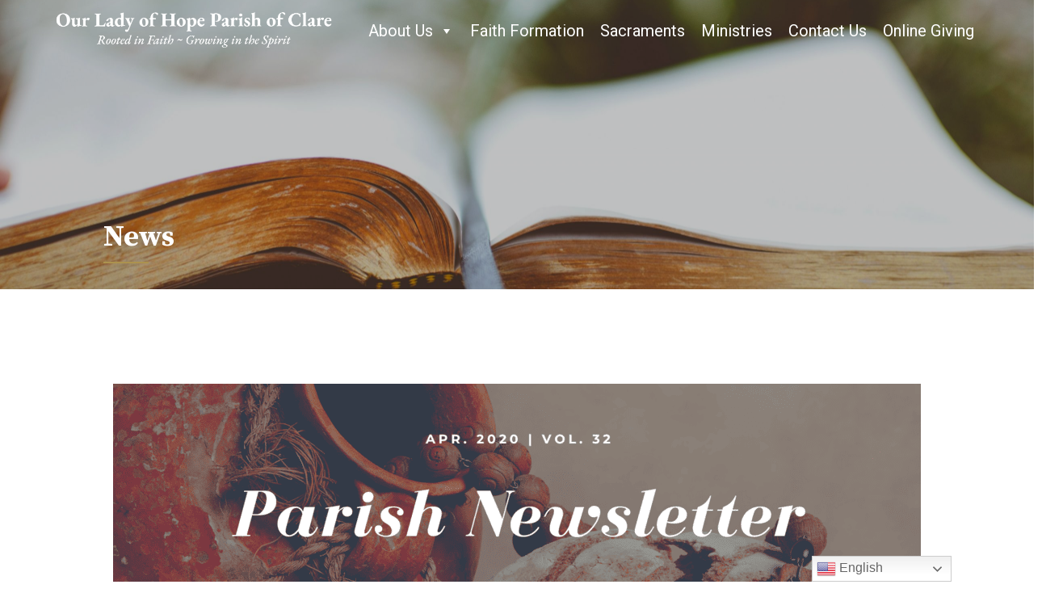

--- FILE ---
content_type: text/html; charset=UTF-8
request_url: https://olhclare.org/news/happy-easter-10/
body_size: 36183
content:

<!DOCTYPE html>
<html lang="en-US">
<head>
	<meta charset="UTF-8">
	<meta name="viewport" content="width=device-width, initial-scale=1">
	<link href="https://gmpg.org/xfn/11" rel="profile">
	<meta property="og:locale" content="en_US" />
	<meta property="og:site_name" content="Our Lady of Hope Clare, MI" />
	<meta property="og:url" content="https://olhclare.org/news/happy-easter-10/" />
	<meta property="og:type" content="website" />
	<meta property="og:title" content="Happy Easter!!!" />
	<meta property="og:description" content="" />
	<meta property="og:image:secure_url" content="" />
	<meta property="og:image" content="" />
	<title>Happy Easter!!! &#8211; Our Lady of Hope</title>
<meta name='robots' content='max-image-preview:large' />
<link rel='dns-prefetch' href='//ajax.googleapis.com' />
<link rel='dns-prefetch' href='//cdnjs.cloudflare.com' />
<link rel='dns-prefetch' href='//use.typekit.net' />
<link rel='dns-prefetch' href='//use.fontawesome.com' />
<link rel='dns-prefetch' href='//code.jquery.com' />
<link rel="alternate" type="application/rss+xml" title="Our Lady of Hope &raquo; Feed" href="https://olhclare.org/feed/" />
<link rel="alternate" title="oEmbed (JSON)" type="application/json+oembed" href="https://olhclare.org/wp-json/oembed/1.0/embed?url=https%3A%2F%2Folhclare.org%2Fnews%2Fhappy-easter-10%2F" />
<link rel="alternate" title="oEmbed (XML)" type="text/xml+oembed" href="https://olhclare.org/wp-json/oembed/1.0/embed?url=https%3A%2F%2Folhclare.org%2Fnews%2Fhappy-easter-10%2F&#038;format=xml" />
<style id='wp-img-auto-sizes-contain-inline-css'>
img:is([sizes=auto i],[sizes^="auto," i]){contain-intrinsic-size:3000px 1500px}
/*# sourceURL=wp-img-auto-sizes-contain-inline-css */
</style>
<link rel='stylesheet' id='css-variables-css' href='https://olhclare.org/wp-content/themes/diocesan/assets/css/variables.css?ver=6.9' media='all' />
<style id='wp-emoji-styles-inline-css'>

	img.wp-smiley, img.emoji {
		display: inline !important;
		border: none !important;
		box-shadow: none !important;
		height: 1em !important;
		width: 1em !important;
		margin: 0 0.07em !important;
		vertical-align: -0.1em !important;
		background: none !important;
		padding: 0 !important;
	}
/*# sourceURL=wp-emoji-styles-inline-css */
</style>
<link rel='stylesheet' id='wp-block-library-css' href='https://olhclare.org/wp-includes/css/dist/block-library/style.min.css?ver=6.9' media='all' />
<style id='global-styles-inline-css'>
:root{--wp--preset--aspect-ratio--square: 1;--wp--preset--aspect-ratio--4-3: 4/3;--wp--preset--aspect-ratio--3-4: 3/4;--wp--preset--aspect-ratio--3-2: 3/2;--wp--preset--aspect-ratio--2-3: 2/3;--wp--preset--aspect-ratio--16-9: 16/9;--wp--preset--aspect-ratio--9-16: 9/16;--wp--preset--color--black: #404040;--wp--preset--color--cyan-bluish-gray: #abb8c3;--wp--preset--color--white: #FFFFFF;--wp--preset--color--pale-pink: #f78da7;--wp--preset--color--vivid-red: #cf2e2e;--wp--preset--color--luminous-vivid-orange: #ff6900;--wp--preset--color--luminous-vivid-amber: #fcb900;--wp--preset--color--light-green-cyan: #7bdcb5;--wp--preset--color--vivid-green-cyan: #00d084;--wp--preset--color--pale-cyan-blue: #8ed1fc;--wp--preset--color--vivid-cyan-blue: #0693e3;--wp--preset--color--vivid-purple: #9b51e0;--wp--preset--color--primary: #60091A;--wp--preset--color--secondary: #AC924E;--wp--preset--color--tertiary: #4F4F4F;--wp--preset--color--quaternary: #E5E3DA;--wp--preset--gradient--vivid-cyan-blue-to-vivid-purple: linear-gradient(135deg,rgb(6,147,227) 0%,rgb(155,81,224) 100%);--wp--preset--gradient--light-green-cyan-to-vivid-green-cyan: linear-gradient(135deg,rgb(122,220,180) 0%,rgb(0,208,130) 100%);--wp--preset--gradient--luminous-vivid-amber-to-luminous-vivid-orange: linear-gradient(135deg,rgb(252,185,0) 0%,rgb(255,105,0) 100%);--wp--preset--gradient--luminous-vivid-orange-to-vivid-red: linear-gradient(135deg,rgb(255,105,0) 0%,rgb(207,46,46) 100%);--wp--preset--gradient--very-light-gray-to-cyan-bluish-gray: linear-gradient(135deg,rgb(238,238,238) 0%,rgb(169,184,195) 100%);--wp--preset--gradient--cool-to-warm-spectrum: linear-gradient(135deg,rgb(74,234,220) 0%,rgb(151,120,209) 20%,rgb(207,42,186) 40%,rgb(238,44,130) 60%,rgb(251,105,98) 80%,rgb(254,248,76) 100%);--wp--preset--gradient--blush-light-purple: linear-gradient(135deg,rgb(255,206,236) 0%,rgb(152,150,240) 100%);--wp--preset--gradient--blush-bordeaux: linear-gradient(135deg,rgb(254,205,165) 0%,rgb(254,45,45) 50%,rgb(107,0,62) 100%);--wp--preset--gradient--luminous-dusk: linear-gradient(135deg,rgb(255,203,112) 0%,rgb(199,81,192) 50%,rgb(65,88,208) 100%);--wp--preset--gradient--pale-ocean: linear-gradient(135deg,rgb(255,245,203) 0%,rgb(182,227,212) 50%,rgb(51,167,181) 100%);--wp--preset--gradient--electric-grass: linear-gradient(135deg,rgb(202,248,128) 0%,rgb(113,206,126) 100%);--wp--preset--gradient--midnight: linear-gradient(135deg,rgb(2,3,129) 0%,rgb(40,116,252) 100%);--wp--preset--font-size--small: 13px;--wp--preset--font-size--medium: 20px;--wp--preset--font-size--large: 36px;--wp--preset--font-size--x-large: 42px;--wp--preset--spacing--20: 0.44rem;--wp--preset--spacing--30: 0.67rem;--wp--preset--spacing--40: 1rem;--wp--preset--spacing--50: 1.5rem;--wp--preset--spacing--60: 2.25rem;--wp--preset--spacing--70: 3.38rem;--wp--preset--spacing--80: 5.06rem;--wp--preset--shadow--natural: 6px 6px 9px rgba(0, 0, 0, 0.2);--wp--preset--shadow--deep: 12px 12px 50px rgba(0, 0, 0, 0.4);--wp--preset--shadow--sharp: 6px 6px 0px rgba(0, 0, 0, 0.2);--wp--preset--shadow--outlined: 6px 6px 0px -3px rgb(255, 255, 255), 6px 6px rgb(0, 0, 0);--wp--preset--shadow--crisp: 6px 6px 0px rgb(0, 0, 0);}:where(.is-layout-flex){gap: 0.5em;}:where(.is-layout-grid){gap: 0.5em;}body .is-layout-flex{display: flex;}.is-layout-flex{flex-wrap: wrap;align-items: center;}.is-layout-flex > :is(*, div){margin: 0;}body .is-layout-grid{display: grid;}.is-layout-grid > :is(*, div){margin: 0;}:where(.wp-block-columns.is-layout-flex){gap: 2em;}:where(.wp-block-columns.is-layout-grid){gap: 2em;}:where(.wp-block-post-template.is-layout-flex){gap: 1.25em;}:where(.wp-block-post-template.is-layout-grid){gap: 1.25em;}.has-black-color{color: var(--wp--preset--color--black) !important;}.has-cyan-bluish-gray-color{color: var(--wp--preset--color--cyan-bluish-gray) !important;}.has-white-color{color: var(--wp--preset--color--white) !important;}.has-pale-pink-color{color: var(--wp--preset--color--pale-pink) !important;}.has-vivid-red-color{color: var(--wp--preset--color--vivid-red) !important;}.has-luminous-vivid-orange-color{color: var(--wp--preset--color--luminous-vivid-orange) !important;}.has-luminous-vivid-amber-color{color: var(--wp--preset--color--luminous-vivid-amber) !important;}.has-light-green-cyan-color{color: var(--wp--preset--color--light-green-cyan) !important;}.has-vivid-green-cyan-color{color: var(--wp--preset--color--vivid-green-cyan) !important;}.has-pale-cyan-blue-color{color: var(--wp--preset--color--pale-cyan-blue) !important;}.has-vivid-cyan-blue-color{color: var(--wp--preset--color--vivid-cyan-blue) !important;}.has-vivid-purple-color{color: var(--wp--preset--color--vivid-purple) !important;}.has-black-background-color{background-color: var(--wp--preset--color--black) !important;}.has-cyan-bluish-gray-background-color{background-color: var(--wp--preset--color--cyan-bluish-gray) !important;}.has-white-background-color{background-color: var(--wp--preset--color--white) !important;}.has-pale-pink-background-color{background-color: var(--wp--preset--color--pale-pink) !important;}.has-vivid-red-background-color{background-color: var(--wp--preset--color--vivid-red) !important;}.has-luminous-vivid-orange-background-color{background-color: var(--wp--preset--color--luminous-vivid-orange) !important;}.has-luminous-vivid-amber-background-color{background-color: var(--wp--preset--color--luminous-vivid-amber) !important;}.has-light-green-cyan-background-color{background-color: var(--wp--preset--color--light-green-cyan) !important;}.has-vivid-green-cyan-background-color{background-color: var(--wp--preset--color--vivid-green-cyan) !important;}.has-pale-cyan-blue-background-color{background-color: var(--wp--preset--color--pale-cyan-blue) !important;}.has-vivid-cyan-blue-background-color{background-color: var(--wp--preset--color--vivid-cyan-blue) !important;}.has-vivid-purple-background-color{background-color: var(--wp--preset--color--vivid-purple) !important;}.has-black-border-color{border-color: var(--wp--preset--color--black) !important;}.has-cyan-bluish-gray-border-color{border-color: var(--wp--preset--color--cyan-bluish-gray) !important;}.has-white-border-color{border-color: var(--wp--preset--color--white) !important;}.has-pale-pink-border-color{border-color: var(--wp--preset--color--pale-pink) !important;}.has-vivid-red-border-color{border-color: var(--wp--preset--color--vivid-red) !important;}.has-luminous-vivid-orange-border-color{border-color: var(--wp--preset--color--luminous-vivid-orange) !important;}.has-luminous-vivid-amber-border-color{border-color: var(--wp--preset--color--luminous-vivid-amber) !important;}.has-light-green-cyan-border-color{border-color: var(--wp--preset--color--light-green-cyan) !important;}.has-vivid-green-cyan-border-color{border-color: var(--wp--preset--color--vivid-green-cyan) !important;}.has-pale-cyan-blue-border-color{border-color: var(--wp--preset--color--pale-cyan-blue) !important;}.has-vivid-cyan-blue-border-color{border-color: var(--wp--preset--color--vivid-cyan-blue) !important;}.has-vivid-purple-border-color{border-color: var(--wp--preset--color--vivid-purple) !important;}.has-vivid-cyan-blue-to-vivid-purple-gradient-background{background: var(--wp--preset--gradient--vivid-cyan-blue-to-vivid-purple) !important;}.has-light-green-cyan-to-vivid-green-cyan-gradient-background{background: var(--wp--preset--gradient--light-green-cyan-to-vivid-green-cyan) !important;}.has-luminous-vivid-amber-to-luminous-vivid-orange-gradient-background{background: var(--wp--preset--gradient--luminous-vivid-amber-to-luminous-vivid-orange) !important;}.has-luminous-vivid-orange-to-vivid-red-gradient-background{background: var(--wp--preset--gradient--luminous-vivid-orange-to-vivid-red) !important;}.has-very-light-gray-to-cyan-bluish-gray-gradient-background{background: var(--wp--preset--gradient--very-light-gray-to-cyan-bluish-gray) !important;}.has-cool-to-warm-spectrum-gradient-background{background: var(--wp--preset--gradient--cool-to-warm-spectrum) !important;}.has-blush-light-purple-gradient-background{background: var(--wp--preset--gradient--blush-light-purple) !important;}.has-blush-bordeaux-gradient-background{background: var(--wp--preset--gradient--blush-bordeaux) !important;}.has-luminous-dusk-gradient-background{background: var(--wp--preset--gradient--luminous-dusk) !important;}.has-pale-ocean-gradient-background{background: var(--wp--preset--gradient--pale-ocean) !important;}.has-electric-grass-gradient-background{background: var(--wp--preset--gradient--electric-grass) !important;}.has-midnight-gradient-background{background: var(--wp--preset--gradient--midnight) !important;}.has-small-font-size{font-size: var(--wp--preset--font-size--small) !important;}.has-medium-font-size{font-size: var(--wp--preset--font-size--medium) !important;}.has-large-font-size{font-size: var(--wp--preset--font-size--large) !important;}.has-x-large-font-size{font-size: var(--wp--preset--font-size--x-large) !important;}
/*# sourceURL=global-styles-inline-css */
</style>

<style id='classic-theme-styles-inline-css'>
/*! This file is auto-generated */
.wp-block-button__link{color:#fff;background-color:#32373c;border-radius:9999px;box-shadow:none;text-decoration:none;padding:calc(.667em + 2px) calc(1.333em + 2px);font-size:1.125em}.wp-block-file__button{background:#32373c;color:#fff;text-decoration:none}
/*# sourceURL=/wp-includes/css/classic-themes.min.css */
</style>
<link rel='stylesheet' id='megamenu-css' href='https://olhclare.org/wp-content/uploads/maxmegamenu/style.css?ver=d40175' media='all' />
<link rel='stylesheet' id='dashicons-css' href='https://olhclare.org/wp-includes/css/dashicons.min.css?ver=6.9' media='all' />
<link rel='stylesheet' id='fonts-css' href='https://use.typekit.net/qho7crh.css?ver=1.0.0' media='screen' />
<link rel='stylesheet' id='aos-css-css' href='https://olhclare.org/wp-content/themes/francis/assets/css/aos.css?ver=2.3.1' media='screen' />
<link rel='stylesheet' id='slick-css-css' href='https://olhclare.org/wp-content/themes/francis/assets/slick/slick.css?ver=1.0.0' media='screen' />
<link rel='stylesheet' id='slick-theme-css-css' href='https://olhclare.org/wp-content/themes/francis/assets/slick/slick-theme.css?ver=1.0.0' media='screen' />
<link rel='stylesheet' id='font-awesome-css' href='https://use.fontawesome.com/releases/v5.7.2/css/all.css?ver=5.7.2' media='screen' />
<link rel='stylesheet' id='jquery-ui-css-css' href='https://code.jquery.com/ui/1.12.1/themes/base/jquery-ui.css?ver=1.12.1' media='screen' />
<link rel='stylesheet' id='materialize-css-css' href='https://cdnjs.cloudflare.com/ajax/libs/materialize/1.0.0/css/materialize.min.css?ver=1.0.0' media='screen' />
<link rel='stylesheet' id='francis-style-css' href='https://olhclare.org/wp-content/themes/francis/style.min.css?ver=6.9' media='screen' />
<style id='tnc_custom_css-inline-css'>

            .nginx-cache-btn.nginx-cache-off a { background-color: #d63638 !important; }
            .nginx-cache-btn.nginx-cache-on a { background-color: green !important; }
        
/*# sourceURL=tnc_custom_css-inline-css */
</style>
<link rel='stylesheet' id='simcal-qtip-css' href='https://olhclare.org/wp-content/plugins/google-calendar-events/assets/generated/vendor/jquery.qtip.min.css?ver=3.3.0' media='all' />
<link rel='stylesheet' id='simcal-default-calendar-grid-css' href='https://olhclare.org/wp-content/plugins/google-calendar-events/assets/generated/default-calendar-grid.min.css?ver=3.3.0' media='all' />
<link rel='stylesheet' id='simcal-default-calendar-list-css' href='https://olhclare.org/wp-content/plugins/google-calendar-events/assets/generated/default-calendar-list.min.css?ver=3.3.0' media='all' />
<link rel='stylesheet' id='custom-styles-css' href='https://olhclare.org/wp-content/themes/diocesan/custom.css?ver=6.9' media='all' />
<script src="https://olhclare.org/wp-includes/js/jquery/jquery.min.js?ver=3.7.1" id="jquery-core-js"></script>
<script src="https://olhclare.org/wp-includes/js/jquery/jquery-migrate.min.js?ver=3.4.1" id="jquery-migrate-js"></script>
<script src="https://ajax.googleapis.com/ajax/libs/jqueryui/1.9.2/jquery-ui.min.js?ver=1.9.2" id="jquery-ui-js"></script>
<script src="https://olhclare.org/wp-content/themes/francis/assets/slick/slick.min.js?ver=6.9" id="slick-js-js"></script>
<script src="https://olhclare.org/wp-content/themes/francis/assets/js/masonry.min.js?ver=4.2.2" id="masonry-min-js-js"></script>
<link rel="https://api.w.org/" href="https://olhclare.org/wp-json/" /><link rel="alternate" title="JSON" type="application/json" href="https://olhclare.org/wp-json/wp/v2/posts/5773" /><link rel="EditURI" type="application/rsd+xml" title="RSD" href="https://olhclare.org/xmlrpc.php?rsd" />
<meta name="generator" content="WordPress 6.9" />
<link rel="canonical" href="https://olhclare.org/news/happy-easter-10/" />
<link rel='shortlink' href='https://olhclare.org/?p=5773' />
<!-- Analytics by WP Statistics - https://wp-statistics.com -->
<link rel="icon" href="https://olhclare.org/wp-content/uploads/2023/04/cropped-Our-Lady-of-Hope-Favicon-32x32.png" sizes="32x32" />
<link rel="icon" href="https://olhclare.org/wp-content/uploads/2023/04/cropped-Our-Lady-of-Hope-Favicon-192x192.png" sizes="192x192" />
<link rel="apple-touch-icon" href="https://olhclare.org/wp-content/uploads/2023/04/cropped-Our-Lady-of-Hope-Favicon-180x180.png" />
<meta name="msapplication-TileImage" content="https://olhclare.org/wp-content/uploads/2023/04/cropped-Our-Lady-of-Hope-Favicon-270x270.png" />
		<style id="wp-custom-css">
			:root{
  --admin-bar-height: 0px;
}

body.admin-bar {
    margin-top: 32px !important;
}		</style>
		<style type="text/css">/** Mega Menu CSS: fs **/</style>
</head>

<body class="wp-singular post-template-default single single-post postid-5773 single-format-standard wp-theme-francis wp-child-theme-diocesan mega-menu-menu-2 mega-menu-menu-1">
	<div class="site" id="page">
	<a href="#content" class="skip-link screen-reader-text">Skip to content</a>
	
<header class="site-header" id="masthead">
  <div class="header-container limit-width">
    <div class="site-branding">
      <a href="https://olhclare.org" class="header-logo-link" title="Our Lady of Hope" rel="home">
        <img src="https://olhclare.org/wp-content/uploads/2023/04/Our-Lady-of-Hope-White-Logo.png" class="header-logo-image" alt="Our Lady of Hope" />
        <img src="https://olhclare.org/wp-content/uploads/2023/04/Our-Lady-of-Hope-Red-Logo.png" class="header-logo-image-sticky" alt="Our Lady of Hope" />
      </a>
    </div>

    <div class="header-right">
            <div class="main-navigation" data-home="https://olhclare.org" id="site-navigation">
        <div id="mega-menu-wrap-menu-1" class="mega-menu-wrap"><div class="mega-menu-toggle"><div class="mega-toggle-blocks-left"></div><div class="mega-toggle-blocks-center"></div><div class="mega-toggle-blocks-right"><div class='mega-toggle-block mega-menu-toggle-animated-block mega-toggle-block-0' id='mega-toggle-block-0'><button aria-label="Toggle Menu" class="mega-toggle-animated mega-toggle-animated-slider" type="button" aria-expanded="false">
                  <span class="mega-toggle-animated-box">
                    <span class="mega-toggle-animated-inner"></span>
                  </span>
                </button></div></div></div><ul id="mega-menu-menu-1" class="mega-menu max-mega-menu mega-menu-horizontal mega-no-js" data-event="hover_intent" data-effect="slide" data-effect-speed="200" data-effect-mobile="disabled" data-effect-speed-mobile="0" data-mobile-force-width="body" data-second-click="disabled" data-document-click="collapse" data-vertical-behaviour="accordion" data-breakpoint="1024" data-unbind="true" data-mobile-state="collapse_all" data-mobile-direction="vertical" data-hover-intent-timeout="300" data-hover-intent-interval="100"><li class="mega-menu-item mega-menu-item-type-post_type mega-menu-item-object-page mega-menu-item-has-children mega-align-bottom-left mega-menu-flyout mega-menu-item-43" id="mega-menu-item-43"><a class="mega-menu-link" href="https://olhclare.org/about-us/" aria-expanded="false" tabindex="0">About Us<span class="mega-indicator" aria-hidden="true"></span></a>
<ul class="mega-sub-menu">
<li class="mega-menu-item mega-menu-item-type-post_type mega-menu-item-object-page mega-menu-item-577" id="mega-menu-item-577"><a class="mega-menu-link" href="https://olhclare.org/staff/">Staff</a></li><li class="mega-menu-item mega-menu-item-type-post_type mega-menu-item-object-page mega-menu-item-2805" id="mega-menu-item-2805"><a class="mega-menu-link" href="https://olhclare.org/bulletins/">Bulletins</a></li><li class="mega-menu-item mega-menu-item-type-post_type mega-menu-item-object-page mega-menu-item-44" id="mega-menu-item-44"><a class="mega-menu-link" href="https://olhclare.org/mass-times/">Mass Times</a></li></ul>
</li><li class="mega-menu-item mega-menu-item-type-post_type mega-menu-item-object-page mega-align-bottom-left mega-menu-flyout mega-menu-item-2845" id="mega-menu-item-2845"><a class="mega-menu-link" href="https://olhclare.org/faith-formation/" tabindex="0">Faith Formation</a></li><li class="mega-menu-item mega-menu-item-type-post_type mega-menu-item-object-page mega-align-bottom-left mega-menu-flyout mega-menu-item-2849" id="mega-menu-item-2849"><a class="mega-menu-link" href="https://olhclare.org/sacraments/" tabindex="0">Sacraments</a></li><li class="mega-menu-item mega-menu-item-type-custom mega-menu-item-object-custom mega-align-bottom-left mega-menu-flyout mega-menu-item-10311" id="mega-menu-item-10311"><a class="mega-menu-link" href="https://olhclare.org/ministries" tabindex="0">Ministries</a></li><li class="mega-menu-item mega-menu-item-type-post_type mega-menu-item-object-page mega-align-bottom-left mega-menu-grid mega-menu-item-48" id="mega-menu-item-48"><a class="mega-menu-link" href="https://olhclare.org/contact-us/" tabindex="0">Contact Us</a></li><li class="mega-menu-item mega-menu-item-type-custom mega-menu-item-object-custom mega-align-bottom-left mega-menu-flyout mega-menu-item-2829" id="mega-menu-item-2829"><a class="mega-menu-link" href="https://www.shelbygiving.com/app/giving/ourladyofhope" tabindex="0">Online Giving</a></li></ul></div>
        <div id="mega-menu-wrap-menu-2" class="mega-menu-wrap"><div class="mega-menu-toggle"><div class="mega-toggle-blocks-left"></div><div class="mega-toggle-blocks-center"></div><div class="mega-toggle-blocks-right"><div class='mega-toggle-block mega-menu-toggle-animated-block mega-toggle-block-1' id='mega-toggle-block-1'><button aria-label="Toggle Menu" class="mega-toggle-animated mega-toggle-animated-slider" type="button" aria-expanded="false">
                  <span class="mega-toggle-animated-box">
                    <span class="mega-toggle-animated-inner"></span>
                  </span>
                </button></div></div></div><ul id="mega-menu-menu-2" class="mega-menu max-mega-menu mega-menu-horizontal mega-no-js" data-event="click" data-effect="fade_up" data-effect-speed="200" data-effect-mobile="slide_left" data-effect-speed-mobile="400" data-mobile-force-width="body" data-second-click="go" data-document-click="collapse" data-vertical-behaviour="standard" data-breakpoint="1024" data-unbind="true" data-mobile-state="collapse_all" data-mobile-direction="vertical" data-hover-intent-timeout="300" data-hover-intent-interval="100"><li class="mega-menu-item search-container"><form role="search" class="search-form" method="get" action="https://olhclare.org/"><label><span class="screen-reader-text">Search for:</span><input type="search" class="search-field" placeholder="Search" value="" name="s" title="Search for:" /></label><button type="submit" class="search-submit" value="Search"><i class="search-icon fa fa-search"></i></button></form></li><li class="mega-menu-item mega-menu-item-type-post_type mega-menu-item-object-page mega-menu-item-has-children mega-align-bottom-left mega-menu-flyout mega-menu-item-43" id="mega-menu-item-43"><a class="mega-menu-link" href="https://olhclare.org/about-us/" aria-expanded="false" tabindex="0">About Us<span class="mega-indicator" aria-hidden="true"></span></a>
<ul class="mega-sub-menu">
<li class="mega-menu-item mega-menu-item-type-post_type mega-menu-item-object-page mega-menu-item-577" id="mega-menu-item-577"><a class="mega-menu-link" href="https://olhclare.org/staff/">Staff</a></li><li class="mega-menu-item mega-menu-item-type-post_type mega-menu-item-object-page mega-menu-item-2805" id="mega-menu-item-2805"><a class="mega-menu-link" href="https://olhclare.org/bulletins/">Bulletins</a></li><li class="mega-menu-item mega-menu-item-type-post_type mega-menu-item-object-page mega-menu-item-44" id="mega-menu-item-44"><a class="mega-menu-link" href="https://olhclare.org/mass-times/">Mass Times</a></li></ul>
</li><li class="mega-menu-item mega-menu-item-type-post_type mega-menu-item-object-page mega-align-bottom-left mega-menu-flyout mega-menu-item-2845" id="mega-menu-item-2845"><a class="mega-menu-link" href="https://olhclare.org/faith-formation/" tabindex="0">Faith Formation</a></li><li class="mega-menu-item mega-menu-item-type-post_type mega-menu-item-object-page mega-align-bottom-left mega-menu-flyout mega-menu-item-2849" id="mega-menu-item-2849"><a class="mega-menu-link" href="https://olhclare.org/sacraments/" tabindex="0">Sacraments</a></li><li class="mega-menu-item mega-menu-item-type-custom mega-menu-item-object-custom mega-align-bottom-left mega-menu-flyout mega-menu-item-10311" id="mega-menu-item-10311"><a class="mega-menu-link" href="https://olhclare.org/ministries" tabindex="0">Ministries</a></li><li class="mega-menu-item mega-menu-item-type-post_type mega-menu-item-object-page mega-align-bottom-left mega-menu-grid mega-menu-item-48" id="mega-menu-item-48"><a class="mega-menu-link" href="https://olhclare.org/contact-us/" tabindex="0">Contact Us</a></li><li class="mega-menu-item mega-menu-item-type-custom mega-menu-item-object-custom mega-align-bottom-left mega-menu-flyout mega-menu-item-2829" id="mega-menu-item-2829"><a class="mega-menu-link" href="https://www.shelbygiving.com/app/giving/ourladyofhope" tabindex="0">Online Giving</a></li></ul></div>      </div>
    </div>
  </div>
</header>
	<div class="site-content" id="content">



<div class="page-header" style="background-image: url(https://olhclare.org/wp-content/uploads/2021/09/ben-white-W8Qqn1PmQH0-unsplash-scaled.jpg);">
    <div class="page-header-container">
        <h1 class="page-header-title has-white-color">News</h1>
    </div>
</div>
</div> <!-- .site-content -->
<div class="content-area" id="primary">
	<main class="site-main entry-content limit-width" id="main">
		<div class="single-container">
			
<article class="post-5773 post type-post status-publish format-standard hentry category-news" id="post-5773">
    <div class="entry-content" data-aos=fade data-aos-offset=120>
        <p><img src='https://diocesan-eva-prd-assets.s3.amazonaws.com/images/2309242878c8ca1e8aaa0bda1f7084d24d8be0fe/dba1fb04f141273f791616ec30184c82.png'style="max-width: 100%" /></p>
    </div><!-- .entry-content -->
</article><!-- #post-5773 -->		</div>
	</main>
</div>


</div><!-- #content -->
<footer class="site-footer test     has-primary-background-color
  " id="colophon" data-aos=fade data-aos-offset=120>
    <div class="footer-content limit-width">
        
<div class="footer-columns">
        <div class="footer-links footer-column">
        
<h6 class="footer-link-container" data-aos=fade-right data-aos-offset=120>
    <a href="https://olhclare.org/mass-times/" class="footer-link has-special-hover" target="" title="Mass Times">Mass Times</a></h6>
<h6 class="footer-link-container" data-aos=fade-right data-aos-offset=120>
    <a href="https://saginaw.org/office-child-and-youth-protection" class="footer-link has-special-hover" target="_blank" title="Safe Environment">Safe Environment</a></h6>
<h6 class="footer-link-container" data-aos=fade-right data-aos-offset=120>
    <a href="https://www.usccb.org/" class="footer-link has-special-hover" target="_blank" title="USCCB">USCCB</a></h6>
<h6 class="footer-link-container" data-aos=fade-right data-aos-offset=120>
    <a href="https://www.saginaw.org/" class="footer-link has-special-hover" target="_blank" title="Diocese of Saginaw">Diocese of Saginaw</a></h6>
<h6 class="footer-link-container" data-aos=fade-right data-aos-offset=120>
    <a href="https://www.vatican.va/content/vatican/it.html" class="footer-link has-special-hover" target="_blank" title="Vatican">Vatican</a></h6>
<h6 class="footer-link-container" data-aos=fade-right data-aos-offset=120>
    <a href="https://www.catholicscomehome.org/" class="footer-link has-special-hover" target="" title="Catholics Come Home">Catholics Come Home</a></h6>
    </div>
        <div class="footer-contact footer-column">
        
<h6 class="footer-link-container" data-aos=fade-left data-aos-offset=120>
    <a href="https://goo.gl/maps/xCJHcU1YWX5yt7N17" class="footer-link has-special-hover" target="_blank" title="106 E. Wheaton Avenue Clare, MI 48617">106 E. Wheaton Avenue<br />
Clare, MI 48617</a></h6>

<h6 class="footer-link-container" data-aos=fade-left data-aos-offset=120>
    <a href="tel:+1-989-386-9862" class="footer-link has-special-hover" title="Call Us"><i
            class="fa fa-phone"></i>&nbsp;(989) 386-9862</a>
</h6>

    </div>
    </div>
    </div>

    <div class="site-info-container limit-width">
        
<div class="site-info" >
    &copy; 2026 <a class="has-special-hover" href="https://olhclare.org/"
        rel="home">Our Lady of Hope</a>
    <span class="sep"> | </span>
    Clare, MI</div>
<div class="diocesan" >
    Made with <span class="hearts">&hearts;</span> by <a class="has-special-hover" href="https://diocesan.com/"
        target="_blank" title="Diocesan">Diocesan</a>
</div>    </div>
</footer>
</div><!-- #page -->

<script type="speculationrules">
{"prefetch":[{"source":"document","where":{"and":[{"href_matches":"/*"},{"not":{"href_matches":["/wp-*.php","/wp-admin/*","/wp-content/uploads/*","/wp-content/*","/wp-content/plugins/*","/wp-content/themes/diocesan/*","/wp-content/themes/francis/*","/*\\?(.+)"]}},{"not":{"selector_matches":"a[rel~=\"nofollow\"]"}},{"not":{"selector_matches":".no-prefetch, .no-prefetch a"}}]},"eagerness":"conservative"}]}
</script>
<div class="gtranslate_wrapper" id="gt-wrapper-32955362"></div><script src="https://olhclare.org/wp-content/themes/francis/assets/js/aos.js?ver=2.3.1" id="aos-js-js"></script>
<script src="https://olhclare.org/wp-content/themes/francis/assets/js/navigation.js?ver=20200420" id="francis-navigation-js"></script>
<script src="https://olhclare.org/wp-content/themes/francis/assets/js/smoothscroll.js?ver=20200420" id="francis-smoothscroll-js"></script>
<script src="https://olhclare.org/wp-content/themes/francis/assets/js/skip-link-focus-fix.js?ver=20200420" id="francis-skip-link-focus-fix-js"></script>
<script src="https://olhclare.org/wp-content/themes/francis/assets/js/general.js?ver=20200420" id="francis-general-js"></script>
<script src="https://olhclare.org/wp-content/themes/francis/assets/js/slick-init.js?ver=1.0.0" id="slick-init-js-js"></script>
<script src="https://olhclare.org/wp-content/themes/francis/assets/js/accordion.js?ver=20200420" id="accordion-js-js"></script>
<script src="https://cdnjs.cloudflare.com/ajax/libs/materialize/1.0.0/js/materialize.min.js?ver=1.0.0" id="materialize-js-js"></script>
<script src="https://olhclare.org/wp-content/themes/francis/assets/js/carousel.js?ver=1.0.0" id="carousel-js-js"></script>
<script src="https://olhclare.org/wp-content/themes/francis/assets/js/tabs.js?ver=20200420" id="tabs-js-js"></script>
<script src="https://olhclare.org/wp-content/themes/francis/assets/js/cpts.js?ver=20200420" id="cpts-js-js"></script>
<script src="https://olhclare.org/wp-content/plugins/google-calendar-events/assets/generated/vendor/jquery.qtip.min.js?ver=3.3.0" id="simcal-qtip-js"></script>
<script id="simcal-default-calendar-js-extra">
var simcal_default_calendar = {"ajax_url":"/wp-admin/admin-ajax.php","nonce":"d08711b8b1","locale":"en_US","text_dir":"ltr","months":{"full":["January","February","March","April","May","June","July","August","September","October","November","December"],"short":["Jan","Feb","Mar","Apr","May","Jun","Jul","Aug","Sep","Oct","Nov","Dec"]},"days":{"full":["Sunday","Monday","Tuesday","Wednesday","Thursday","Friday","Saturday"],"short":["Sun","Mon","Tue","Wed","Thu","Fri","Sat"]},"meridiem":{"AM":"AM","am":"am","PM":"PM","pm":"pm"}};
//# sourceURL=simcal-default-calendar-js-extra
</script>
<script src="https://olhclare.org/wp-content/plugins/google-calendar-events/assets/generated/default-calendar.min.js?ver=3.3.0" id="simcal-default-calendar-js"></script>
<script src="https://olhclare.org/wp-includes/js/hoverIntent.min.js?ver=1.10.2" id="hoverIntent-js"></script>
<script src="https://olhclare.org/wp-content/plugins/megamenu/js/maxmegamenu.js?ver=3.7" id="megamenu-js"></script>
<script src="https://olhclare.org/wp-content/plugins/google-calendar-events/assets/generated/vendor/imagesloaded.pkgd.min.js?ver=3.3.0" id="simplecalendar-imagesloaded-js"></script>
<script id="gt_widget_script_32955362-js-before">
window.gtranslateSettings = /* document.write */ window.gtranslateSettings || {};window.gtranslateSettings['32955362'] = {"default_language":"en","languages":["en","es","de"],"url_structure":"none","flag_style":"3d","flag_size":24,"wrapper_selector":"#gt-wrapper-32955362","alt_flags":{"en":"usa","es":"mexico"},"switcher_open_direction":"top","switcher_horizontal_position":"right","switcher_vertical_position":"bottom","switcher_text_color":"#666","switcher_arrow_color":"#666","switcher_border_color":"#ccc","switcher_background_color":"#fff","switcher_background_shadow_color":"#efefef","switcher_background_hover_color":"#fff","dropdown_text_color":"#000","dropdown_hover_color":"#fff","dropdown_background_color":"#eee","flags_location":"\/wp-content\/plugins\/gtranslate\/flags\/"};
//# sourceURL=gt_widget_script_32955362-js-before
</script><script src="https://olhclare.org/wp-content/plugins/gtranslate/js/dwf.js?ver=6.9" data-no-optimize="1" data-no-minify="1" data-gt-orig-url="/news/happy-easter-10/" data-gt-orig-domain="olhclare.org" data-gt-widget-id="32955362" defer></script><script id="wp-emoji-settings" type="application/json">
{"baseUrl":"https://s.w.org/images/core/emoji/17.0.2/72x72/","ext":".png","svgUrl":"https://s.w.org/images/core/emoji/17.0.2/svg/","svgExt":".svg","source":{"concatemoji":"https://olhclare.org/wp-includes/js/wp-emoji-release.min.js?ver=6.9"}}
</script>
<script type="module">
/*! This file is auto-generated */
const a=JSON.parse(document.getElementById("wp-emoji-settings").textContent),o=(window._wpemojiSettings=a,"wpEmojiSettingsSupports"),s=["flag","emoji"];function i(e){try{var t={supportTests:e,timestamp:(new Date).valueOf()};sessionStorage.setItem(o,JSON.stringify(t))}catch(e){}}function c(e,t,n){e.clearRect(0,0,e.canvas.width,e.canvas.height),e.fillText(t,0,0);t=new Uint32Array(e.getImageData(0,0,e.canvas.width,e.canvas.height).data);e.clearRect(0,0,e.canvas.width,e.canvas.height),e.fillText(n,0,0);const a=new Uint32Array(e.getImageData(0,0,e.canvas.width,e.canvas.height).data);return t.every((e,t)=>e===a[t])}function p(e,t){e.clearRect(0,0,e.canvas.width,e.canvas.height),e.fillText(t,0,0);var n=e.getImageData(16,16,1,1);for(let e=0;e<n.data.length;e++)if(0!==n.data[e])return!1;return!0}function u(e,t,n,a){switch(t){case"flag":return n(e,"\ud83c\udff3\ufe0f\u200d\u26a7\ufe0f","\ud83c\udff3\ufe0f\u200b\u26a7\ufe0f")?!1:!n(e,"\ud83c\udde8\ud83c\uddf6","\ud83c\udde8\u200b\ud83c\uddf6")&&!n(e,"\ud83c\udff4\udb40\udc67\udb40\udc62\udb40\udc65\udb40\udc6e\udb40\udc67\udb40\udc7f","\ud83c\udff4\u200b\udb40\udc67\u200b\udb40\udc62\u200b\udb40\udc65\u200b\udb40\udc6e\u200b\udb40\udc67\u200b\udb40\udc7f");case"emoji":return!a(e,"\ud83e\u1fac8")}return!1}function f(e,t,n,a){let r;const o=(r="undefined"!=typeof WorkerGlobalScope&&self instanceof WorkerGlobalScope?new OffscreenCanvas(300,150):document.createElement("canvas")).getContext("2d",{willReadFrequently:!0}),s=(o.textBaseline="top",o.font="600 32px Arial",{});return e.forEach(e=>{s[e]=t(o,e,n,a)}),s}function r(e){var t=document.createElement("script");t.src=e,t.defer=!0,document.head.appendChild(t)}a.supports={everything:!0,everythingExceptFlag:!0},new Promise(t=>{let n=function(){try{var e=JSON.parse(sessionStorage.getItem(o));if("object"==typeof e&&"number"==typeof e.timestamp&&(new Date).valueOf()<e.timestamp+604800&&"object"==typeof e.supportTests)return e.supportTests}catch(e){}return null}();if(!n){if("undefined"!=typeof Worker&&"undefined"!=typeof OffscreenCanvas&&"undefined"!=typeof URL&&URL.createObjectURL&&"undefined"!=typeof Blob)try{var e="postMessage("+f.toString()+"("+[JSON.stringify(s),u.toString(),c.toString(),p.toString()].join(",")+"));",a=new Blob([e],{type:"text/javascript"});const r=new Worker(URL.createObjectURL(a),{name:"wpTestEmojiSupports"});return void(r.onmessage=e=>{i(n=e.data),r.terminate(),t(n)})}catch(e){}i(n=f(s,u,c,p))}t(n)}).then(e=>{for(const n in e)a.supports[n]=e[n],a.supports.everything=a.supports.everything&&a.supports[n],"flag"!==n&&(a.supports.everythingExceptFlag=a.supports.everythingExceptFlag&&a.supports[n]);var t;a.supports.everythingExceptFlag=a.supports.everythingExceptFlag&&!a.supports.flag,a.supports.everything||((t=a.source||{}).concatemoji?r(t.concatemoji):t.wpemoji&&t.twemoji&&(r(t.twemoji),r(t.wpemoji)))});
//# sourceURL=https://olhclare.org/wp-includes/js/wp-emoji-loader.min.js
</script>

</body>

</html>


--- FILE ---
content_type: text/javascript
request_url: https://olhclare.org/wp-content/themes/francis/assets/js/aos.js?ver=2.3.1
body_size: 21458
content:
!(function (e, t) {
  "object" == typeof exports && "undefined" != typeof module
    ? (module.exports = t())
    : "function" == typeof define && define.amd
    ? define(t)
    : (e.AOS = t());
})(this, function () {
  "use strict";
  var e =
      "undefined" != typeof window
        ? window
        : "undefined" != typeof global
        ? global
        : "undefined" != typeof self
        ? self
        : {},
    t = "Expected a function",
    n = NaN,
    o = "[object Symbol]",
    i = /^\s+|\s+$/g,
    a = /^[-+]0x[0-9a-f]+$/i,
    r = /^0b[01]+$/i,
    c = /^0o[0-7]+$/i,
    s = parseInt,
    u = "object" == typeof e && e && e.Object === Object && e,
    d = "object" == typeof self && self && self.Object === Object && self,
    l = u || d || Function("return this")(),
    f = Object.prototype.toString,
    m = Math.max,
    p = Math.min,
    b = function () {
      return l.Date.now();
    };
  function v(e, n, o) {
    var i,
      a,
      r,
      c,
      s,
      u,
      d = 0,
      l = !1,
      f = !1,
      v = !0;
    if ("function" != typeof e) throw new TypeError(t);
    function y(t) {
      var n = i,
        o = a;
      return (i = a = void 0), (d = t), (c = e.apply(o, n));
    }
    function h(e) {
      var t = e - u;
      return void 0 === u || t >= n || t < 0 || (f && e - d >= r);
    }
    function k() {
      var e = b();
      if (h(e)) return x(e);
      s = setTimeout(
        k,
        (function (e) {
          var t = n - (e - u);
          return f ? p(t, r - (e - d)) : t;
        })(e)
      );
    }
    function x(e) {
      return (s = void 0), v && i ? y(e) : ((i = a = void 0), c);
    }
    function O() {
      var e = b(),
        t = h(e);
      if (((i = arguments), (a = this), (u = e), t)) {
        if (void 0 === s)
          return (function (e) {
            return (d = e), (s = setTimeout(k, n)), l ? y(e) : c;
          })(u);
        if (f) return (s = setTimeout(k, n)), y(u);
      }
      return void 0 === s && (s = setTimeout(k, n)), c;
    }
    return (
      (n = w(n) || 0),
      g(o) &&
        ((l = !!o.leading),
        (r = (f = "maxWait" in o) ? m(w(o.maxWait) || 0, n) : r),
        (v = "trailing" in o ? !!o.trailing : v)),
      (O.cancel = function () {
        void 0 !== s && clearTimeout(s), (d = 0), (i = u = a = s = void 0);
      }),
      (O.flush = function () {
        return void 0 === s ? c : x(b());
      }),
      O
    );
  }
  function g(e) {
    var t = typeof e;
    return !!e && ("object" == t || "function" == t);
  }
  function w(e) {
    if ("number" == typeof e) return e;
    if (
      (function (e) {
        return (
          "symbol" == typeof e ||
          ((function (e) {
            return !!e && "object" == typeof e;
          })(e) &&
            f.call(e) == o)
        );
      })(e)
    )
      return n;
    if (g(e)) {
      var t = "function" == typeof e.valueOf ? e.valueOf() : e;
      e = g(t) ? t + "" : t;
    }
    if ("string" != typeof e) return 0 === e ? e : +e;
    e = e.replace(i, "");
    var u = r.test(e);
    return u || c.test(e) ? s(e.slice(2), u ? 2 : 8) : a.test(e) ? n : +e;
  }
  var y = function (e, n, o) {
      var i = !0,
        a = !0;
      if ("function" != typeof e) throw new TypeError(t);
      return (
        g(o) &&
          ((i = "leading" in o ? !!o.leading : i),
          (a = "trailing" in o ? !!o.trailing : a)),
        v(e, n, { leading: i, maxWait: n, trailing: a })
      );
    },
    h = "Expected a function",
    k = NaN,
    x = "[object Symbol]",
    O = /^\s+|\s+$/g,
    j = /^[-+]0x[0-9a-f]+$/i,
    E = /^0b[01]+$/i,
    N = /^0o[0-7]+$/i,
    z = parseInt,
    C = "object" == typeof e && e && e.Object === Object && e,
    A = "object" == typeof self && self && self.Object === Object && self,
    q = C || A || Function("return this")(),
    L = Object.prototype.toString,
    T = Math.max,
    M = Math.min,
    S = function () {
      return q.Date.now();
    };
  function D(e) {
    var t = typeof e;
    return !!e && ("object" == t || "function" == t);
  }
  function H(e) {
    if ("number" == typeof e) return e;
    if (
      (function (e) {
        return (
          "symbol" == typeof e ||
          ((function (e) {
            return !!e && "object" == typeof e;
          })(e) &&
            L.call(e) == x)
        );
      })(e)
    )
      return k;
    if (D(e)) {
      var t = "function" == typeof e.valueOf ? e.valueOf() : e;
      e = D(t) ? t + "" : t;
    }
    if ("string" != typeof e) return 0 === e ? e : +e;
    e = e.replace(O, "");
    var n = E.test(e);
    return n || N.test(e) ? z(e.slice(2), n ? 2 : 8) : j.test(e) ? k : +e;
  }
  var $ = function (e, t, n) {
      var o,
        i,
        a,
        r,
        c,
        s,
        u = 0,
        d = !1,
        l = !1,
        f = !0;
      if ("function" != typeof e) throw new TypeError(h);
      function m(t) {
        var n = o,
          a = i;
        return (o = i = void 0), (u = t), (r = e.apply(a, n));
      }
      function p(e) {
        var n = e - s;
        return void 0 === s || n >= t || n < 0 || (l && e - u >= a);
      }
      function b() {
        var e = S();
        if (p(e)) return v(e);
        c = setTimeout(
          b,
          (function (e) {
            var n = t - (e - s);
            return l ? M(n, a - (e - u)) : n;
          })(e)
        );
      }
      function v(e) {
        return (c = void 0), f && o ? m(e) : ((o = i = void 0), r);
      }
      function g() {
        var e = S(),
          n = p(e);
        if (((o = arguments), (i = this), (s = e), n)) {
          if (void 0 === c)
            return (function (e) {
              return (u = e), (c = setTimeout(b, t)), d ? m(e) : r;
            })(s);
          if (l) return (c = setTimeout(b, t)), m(s);
        }
        return void 0 === c && (c = setTimeout(b, t)), r;
      }
      return (
        (t = H(t) || 0),
        D(n) &&
          ((d = !!n.leading),
          (a = (l = "maxWait" in n) ? T(H(n.maxWait) || 0, t) : a),
          (f = "trailing" in n ? !!n.trailing : f)),
        (g.cancel = function () {
          void 0 !== c && clearTimeout(c), (u = 0), (o = s = i = c = void 0);
        }),
        (g.flush = function () {
          return void 0 === c ? r : v(S());
        }),
        g
      );
    },
    W = function () {};
  function P(e) {
    e &&
      e.forEach(function (e) {
        var t = Array.prototype.slice.call(e.addedNodes),
          n = Array.prototype.slice.call(e.removedNodes);
        if (
          (function e(t) {
            var n = void 0,
              o = void 0;
            for (n = 0; n < t.length; n += 1) {
              if ((o = t[n]).dataset && o.dataset.aos) return !0;
              if (o.children && e(o.children)) return !0;
            }
            return !1;
          })(t.concat(n))
        )
          return W();
      });
  }
  function Y() {
    return (
      window.MutationObserver ||
      window.WebKitMutationObserver ||
      window.MozMutationObserver
    );
  }
  var _ = {
      isSupported: function () {
        return !!Y();
      },
      ready: function (e, t) {
        var n = window.document,
          o = new (Y())(P);
        (W = t),
          o.observe(n.documentElement, {
            childList: !0,
            subtree: !0,
            removedNodes: !0,
          });
      },
    },
    B = function (e, t) {
      if (!(e instanceof t))
        throw new TypeError("Cannot call a class as a function");
    },
    F = (function () {
      function e(e, t) {
        for (var n = 0; n < t.length; n++) {
          var o = t[n];
          (o.enumerable = o.enumerable || !1),
            (o.configurable = !0),
            "value" in o && (o.writable = !0),
            Object.defineProperty(e, o.key, o);
        }
      }
      return function (t, n, o) {
        return n && e(t.prototype, n), o && e(t, o), t;
      };
    })(),
    I =
      Object.assign ||
      function (e) {
        for (var t = 1; t < arguments.length; t++) {
          var n = arguments[t];
          for (var o in n)
            Object.prototype.hasOwnProperty.call(n, o) && (e[o] = n[o]);
        }
        return e;
      },
    K =
      /(android|bb\d+|meego).+mobile|avantgo|bada\/|blackberry|blazer|compal|elaine|fennec|hiptop|iemobile|ip(hone|od)|iris|kindle|lge |maemo|midp|mmp|mobile.+firefox|netfront|opera m(ob|in)i|palm( os)?|phone|p(ixi|re)\/|plucker|pocket|psp|series(4|6)0|symbian|treo|up\.(browser|link)|vodafone|wap|windows ce|xda|xiino/i,
    G =
      /1207|6310|6590|3gso|4thp|50[1-6]i|770s|802s|a wa|abac|ac(er|oo|s\-)|ai(ko|rn)|al(av|ca|co)|amoi|an(ex|ny|yw)|aptu|ar(ch|go)|as(te|us)|attw|au(di|\-m|r |s )|avan|be(ck|ll|nq)|bi(lb|rd)|bl(ac|az)|br(e|v)w|bumb|bw\-(n|u)|c55\/|capi|ccwa|cdm\-|cell|chtm|cldc|cmd\-|co(mp|nd)|craw|da(it|ll|ng)|dbte|dc\-s|devi|dica|dmob|do(c|p)o|ds(12|\-d)|el(49|ai)|em(l2|ul)|er(ic|k0)|esl8|ez([4-7]0|os|wa|ze)|fetc|fly(\-|_)|g1 u|g560|gene|gf\-5|g\-mo|go(\.w|od)|gr(ad|un)|haie|hcit|hd\-(m|p|t)|hei\-|hi(pt|ta)|hp( i|ip)|hs\-c|ht(c(\-| |_|a|g|p|s|t)|tp)|hu(aw|tc)|i\-(20|go|ma)|i230|iac( |\-|\/)|ibro|idea|ig01|ikom|im1k|inno|ipaq|iris|ja(t|v)a|jbro|jemu|jigs|kddi|keji|kgt( |\/)|klon|kpt |kwc\-|kyo(c|k)|le(no|xi)|lg( g|\/(k|l|u)|50|54|\-[a-w])|libw|lynx|m1\-w|m3ga|m50\/|ma(te|ui|xo)|mc(01|21|ca)|m\-cr|me(rc|ri)|mi(o8|oa|ts)|mmef|mo(01|02|bi|de|do|t(\-| |o|v)|zz)|mt(50|p1|v )|mwbp|mywa|n10[0-2]|n20[2-3]|n30(0|2)|n50(0|2|5)|n7(0(0|1)|10)|ne((c|m)\-|on|tf|wf|wg|wt)|nok(6|i)|nzph|o2im|op(ti|wv)|oran|owg1|p800|pan(a|d|t)|pdxg|pg(13|\-([1-8]|c))|phil|pire|pl(ay|uc)|pn\-2|po(ck|rt|se)|prox|psio|pt\-g|qa\-a|qc(07|12|21|32|60|\-[2-7]|i\-)|qtek|r380|r600|raks|rim9|ro(ve|zo)|s55\/|sa(ge|ma|mm|ms|ny|va)|sc(01|h\-|oo|p\-)|sdk\/|se(c(\-|0|1)|47|mc|nd|ri)|sgh\-|shar|sie(\-|m)|sk\-0|sl(45|id)|sm(al|ar|b3|it|t5)|so(ft|ny)|sp(01|h\-|v\-|v )|sy(01|mb)|t2(18|50)|t6(00|10|18)|ta(gt|lk)|tcl\-|tdg\-|tel(i|m)|tim\-|t\-mo|to(pl|sh)|ts(70|m\-|m3|m5)|tx\-9|up(\.b|g1|si)|utst|v400|v750|veri|vi(rg|te)|vk(40|5[0-3]|\-v)|vm40|voda|vulc|vx(52|53|60|61|70|80|81|83|85|98)|w3c(\-| )|webc|whit|wi(g |nc|nw)|wmlb|wonu|x700|yas\-|your|zeto|zte\-/i,
    J =
      /(android|bb\d+|meego).+mobile|avantgo|bada\/|blackberry|blazer|compal|elaine|fennec|hiptop|iemobile|ip(hone|od)|iris|kindle|lge |maemo|midp|mmp|mobile.+firefox|netfront|opera m(ob|in)i|palm( os)?|phone|p(ixi|re)\/|plucker|pocket|psp|series(4|6)0|symbian|treo|up\.(browser|link)|vodafone|wap|windows ce|xda|xiino|android|ipad|playbook|silk/i,
    Q =
      /1207|6310|6590|3gso|4thp|50[1-6]i|770s|802s|a wa|abac|ac(er|oo|s\-)|ai(ko|rn)|al(av|ca|co)|amoi|an(ex|ny|yw)|aptu|ar(ch|go)|as(te|us)|attw|au(di|\-m|r |s )|avan|be(ck|ll|nq)|bi(lb|rd)|bl(ac|az)|br(e|v)w|bumb|bw\-(n|u)|c55\/|capi|ccwa|cdm\-|cell|chtm|cldc|cmd\-|co(mp|nd)|craw|da(it|ll|ng)|dbte|dc\-s|devi|dica|dmob|do(c|p)o|ds(12|\-d)|el(49|ai)|em(l2|ul)|er(ic|k0)|esl8|ez([4-7]0|os|wa|ze)|fetc|fly(\-|_)|g1 u|g560|gene|gf\-5|g\-mo|go(\.w|od)|gr(ad|un)|haie|hcit|hd\-(m|p|t)|hei\-|hi(pt|ta)|hp( i|ip)|hs\-c|ht(c(\-| |_|a|g|p|s|t)|tp)|hu(aw|tc)|i\-(20|go|ma)|i230|iac( |\-|\/)|ibro|idea|ig01|ikom|im1k|inno|ipaq|iris|ja(t|v)a|jbro|jemu|jigs|kddi|keji|kgt( |\/)|klon|kpt |kwc\-|kyo(c|k)|le(no|xi)|lg( g|\/(k|l|u)|50|54|\-[a-w])|libw|lynx|m1\-w|m3ga|m50\/|ma(te|ui|xo)|mc(01|21|ca)|m\-cr|me(rc|ri)|mi(o8|oa|ts)|mmef|mo(01|02|bi|de|do|t(\-| |o|v)|zz)|mt(50|p1|v )|mwbp|mywa|n10[0-2]|n20[2-3]|n30(0|2)|n50(0|2|5)|n7(0(0|1)|10)|ne((c|m)\-|on|tf|wf|wg|wt)|nok(6|i)|nzph|o2im|op(ti|wv)|oran|owg1|p800|pan(a|d|t)|pdxg|pg(13|\-([1-8]|c))|phil|pire|pl(ay|uc)|pn\-2|po(ck|rt|se)|prox|psio|pt\-g|qa\-a|qc(07|12|21|32|60|\-[2-7]|i\-)|qtek|r380|r600|raks|rim9|ro(ve|zo)|s55\/|sa(ge|ma|mm|ms|ny|va)|sc(01|h\-|oo|p\-)|sdk\/|se(c(\-|0|1)|47|mc|nd|ri)|sgh\-|shar|sie(\-|m)|sk\-0|sl(45|id)|sm(al|ar|b3|it|t5)|so(ft|ny)|sp(01|h\-|v\-|v )|sy(01|mb)|t2(18|50)|t6(00|10|18)|ta(gt|lk)|tcl\-|tdg\-|tel(i|m)|tim\-|t\-mo|to(pl|sh)|ts(70|m\-|m3|m5)|tx\-9|up(\.b|g1|si)|utst|v400|v750|veri|vi(rg|te)|vk(40|5[0-3]|\-v)|vm40|voda|vulc|vx(52|53|60|61|70|80|81|83|85|98)|w3c(\-| )|webc|whit|wi(g |nc|nw)|wmlb|wonu|x700|yas\-|your|zeto|zte\-/i;
  function R() {
    return navigator.userAgent || navigator.vendor || window.opera || "";
  }
  var U = new ((function () {
      function e() {
        B(this, e);
      }
      return (
        F(e, [
          {
            key: "phone",
            value: function () {
              var e = R();
              return !(!K.test(e) && !G.test(e.substr(0, 4)));
            },
          },
          {
            key: "mobile",
            value: function () {
              var e = R();
              return !(!J.test(e) && !Q.test(e.substr(0, 4)));
            },
          },
          {
            key: "tablet",
            value: function () {
              return this.mobile() && !this.phone();
            },
          },
          {
            key: "ie11",
            value: function () {
              return (
                "-ms-scroll-limit" in document.documentElement.style &&
                "-ms-ime-align" in document.documentElement.style
              );
            },
          },
        ]),
        e
      );
    })())(),
    V = function (e, t) {
      var n = void 0;
      return (
        U.ie11()
          ? (n = document.createEvent("CustomEvent")).initCustomEvent(
              e,
              !0,
              !0,
              { detail: t }
            )
          : (n = new CustomEvent(e, { detail: t })),
        document.dispatchEvent(n)
      );
    },
    X = function (e) {
      return e.forEach(function (e, t) {
        return (function (e, t) {
          var n = e.options,
            o = e.position,
            i = e.node,
            a =
              (e.data,
              function () {
                e.animated &&
                  ((function (e, t) {
                    t &&
                      t.forEach(function (t) {
                        return e.classList.remove(t);
                      });
                  })(i, n.animatedClassNames),
                  V("aos:out", i),
                  e.options.id && V("aos:in:" + e.options.id, i),
                  (e.animated = !1));
              });
          n.mirror && t >= o.out && !n.once
            ? a()
            : t >= o.in
            ? e.animated ||
              ((function (e, t) {
                t &&
                  t.forEach(function (t) {
                    return e.classList.add(t);
                  });
              })(i, n.animatedClassNames),
              V("aos:in", i),
              e.options.id && V("aos:in:" + e.options.id, i),
              (e.animated = !0))
            : e.animated && !n.once && a();
        })(e, window.pageYOffset);
      });
    },
    Z = function (e) {
      for (var t = 0, n = 0; e && !isNaN(e.offsetLeft) && !isNaN(e.offsetTop); )
        (t += e.offsetLeft - ("BODY" != e.tagName ? e.scrollLeft : 0)),
          (n += e.offsetTop - ("BODY" != e.tagName ? e.scrollTop : 0)),
          (e = e.offsetParent);
      return { top: n, left: t };
    },
    ee = function (e, t, n) {
      var o = e.getAttribute("data-aos-" + t);
      if (void 0 !== o) {
        if ("true" === o) return !0;
        if ("false" === o) return !1;
      }
      return o || n;
    },
    te = function (e, t) {
      return (
        e.forEach(function (e, n) {
          var o = ee(e.node, "mirror", t.mirror),
            i = ee(e.node, "once", t.once),
            a = ee(e.node, "id"),
            r = t.useClassNames && e.node.getAttribute("data-aos"),
            c = [t.animatedClassName]
              .concat(r ? r.split(" ") : [])
              .filter(function (e) {
                return "string" == typeof e;
              });
          t.initClassName && e.node.classList.add(t.initClassName),
            (e.position = {
              in: (function (e, t, n) {
                var o = window.innerHeight,
                  i = ee(e, "anchor"),
                  a = ee(e, "anchor-placement"),
                  r = Number(ee(e, "offset", a ? 0 : t)),
                  c = a || n,
                  s = e;
                i &&
                  document.querySelectorAll(i) &&
                  (s = document.querySelectorAll(i)[0]);
                var u = Z(s).top - o;
                switch (c) {
                  case "top-bottom":
                    break;
                  case "center-bottom":
                    u += s.offsetHeight / 2;
                    break;
                  case "bottom-bottom":
                    u += s.offsetHeight;
                    break;
                  case "top-center":
                    u += o / 2;
                    break;
                  case "center-center":
                    u += o / 2 + s.offsetHeight / 2;
                    break;
                  case "bottom-center":
                    u += o / 2 + s.offsetHeight;
                    break;
                  case "top-top":
                    u += o;
                    break;
                  case "bottom-top":
                    u += o + s.offsetHeight;
                    break;
                  case "center-top":
                    u += o + s.offsetHeight / 2;
                }
                return u + r;
              })(e.node, t.offset, t.anchorPlacement),
              out:
                o &&
                (function (e, t) {
                  window.innerHeight;
                  var n = ee(e, "anchor"),
                    o = ee(e, "offset", t),
                    i = e;
                  return (
                    n &&
                      document.querySelectorAll(n) &&
                      (i = document.querySelectorAll(n)[0]),
                    Z(i).top + i.offsetHeight - o
                  );
                })(e.node, t.offset),
            }),
            (e.options = { once: i, mirror: o, animatedClassNames: c, id: a });
        }),
        e
      );
    },
    ne = function () {
      var e = document.querySelectorAll("[data-aos]");
      return Array.prototype.map.call(e, function (e) {
        return { node: e };
      });
    },
    oe = [],
    ie = !1,
    ae = {
      offset: 120,
      delay: 0,
      easing: "ease",
      duration: 400,
      disable: !1,
      once: !1,
      mirror: !1,
      anchorPlacement: "top-bottom",
      startEvent: "DOMContentLoaded",
      animatedClassName: "aos-animate",
      initClassName: "aos-init",
      useClassNames: !1,
      disableMutationObserver: !1,
      throttleDelay: 99,
      debounceDelay: 50,
    },
    re = function () {
      return document.all && !window.atob;
    },
    ce = function () {
      arguments.length > 0 &&
        void 0 !== arguments[0] &&
        arguments[0] &&
        (ie = !0),
        ie &&
          ((oe = te(oe, ae)),
          X(oe),
          window.addEventListener(
            "scroll",
            y(function () {
              X(oe, ae.once);
            }, ae.throttleDelay)
          ));
    },
    se = function () {
      if (((oe = ne()), de(ae.disable) || re())) return ue();
      ce();
    },
    ue = function () {
      oe.forEach(function (e, t) {
        e.node.removeAttribute("data-aos"),
          e.node.removeAttribute("data-aos-easing"),
          e.node.removeAttribute("data-aos-duration"),
          e.node.removeAttribute("data-aos-delay"),
          ae.initClassName && e.node.classList.remove(ae.initClassName),
          ae.animatedClassName && e.node.classList.remove(ae.animatedClassName);
      });
    },
    de = function (e) {
      return (
        !0 === e ||
        ("mobile" === e && U.mobile()) ||
        ("phone" === e && U.phone()) ||
        ("tablet" === e && U.tablet()) ||
        ("function" == typeof e && !0 === e())
      );
    };
  return {
    init: function (e) {
      return (
        (ae = I(ae, e)),
        (oe = ne()),
        ae.disableMutationObserver ||
          _.isSupported() ||
          (console.info(
            '\n      aos: MutationObserver is not supported on this browser,\n      code mutations observing has been disabled.\n      You may have to call "refreshHard()" by yourself.\n    '
          ),
          (ae.disableMutationObserver = !0)),
        ae.disableMutationObserver || _.ready("[data-aos]", se),
        de(ae.disable) || re()
          ? ue()
          : (document
              .querySelector("body")
              .setAttribute("data-aos-easing", ae.easing),
            document
              .querySelector("body")
              .setAttribute("data-aos-duration", ae.duration),
            document
              .querySelector("body")
              .setAttribute("data-aos-delay", ae.delay),
            -1 === ["DOMContentLoaded", "load"].indexOf(ae.startEvent)
              ? document.addEventListener(ae.startEvent, function () {
                  ce(!0);
                })
              : window.addEventListener("load", function () {
                  ce(!0);
                }),
            "DOMContentLoaded" === ae.startEvent &&
              ["complete", "interactive"].indexOf(document.readyState) > -1 &&
              ce(!0),
            window.addEventListener("resize", $(ce, ae.debounceDelay, !0)),
            window.addEventListener(
              "orientationchange",
              $(ce, ae.debounceDelay, !0)
            ),
            oe)
      );
    },
    refresh: ce,
    refreshHard: se,
  };
});


--- FILE ---
content_type: text/javascript
request_url: https://olhclare.org/wp-content/themes/francis/assets/js/cpts.js?ver=20200420
body_size: 1655
content:
jQuery(document).ready(($)=>{
	const the_filter = ()=>{
		// console.log("Filtering...");
		$.ajax({
			url: $('#filter').attr('action'),
			data: $('#filter').serialize(), // form data
			type: $('#filter').attr('method'), // POST
			success: function(data){
				$('.homilies').html(data); // insert data
			}
		});
		// console.log($('#filter').serialize());
	}

  $('#filter select').on('change', (e)=>{
    e.preventDefault();
    the_filter();
  });

	// $('#filter select').change((e)=>{
	// 	e.preventDefault();
	// 	the_filter();
	// });

	$('#filter #filterSubmit').on('click', (e)=>{
		e.preventDefault();
    the_filter();
	});

	// $('#filter #filterSubmit').click((e)=>{
	// 	e.preventDefault();
  //   the_filter();
	// });
})

// jQuery(document).ready(($) => {
// 	function the_filter(){
// 		console.log("Filtering...");
// 		var filter = $('#filter');
// 		$.ajax({
// 			url: filter.attr('action'),
// 			data: filter.serialize(), // form data
// 			type: filter.attr('method'), // POST
// 			success: function(data){
// 				$('.homilies').html(data); // insert data
// 			}
// 		});
// 		console.log(filter.serialize());
// 	}
//
// 	$('#filter select').change(function(event){
// 		event.preventDefault();
// 		the_filter();
// 	});
//
// 	$('#filter #filterSubmit').click(function(){
// 		event.preventDefault();
//
// 		var filter = $('#filter');
// 		$.ajax({
// 			url: filter.attr('action'),
// 			data: filter.serialize(), // form data
// 			type: filter.attr('method'), // POST
// 			success: function(data){
// 				$('.homilies').html(data); // insert data
// 			}
// 		});
// 		console.log(filter.serialize());
// 	});
// })
